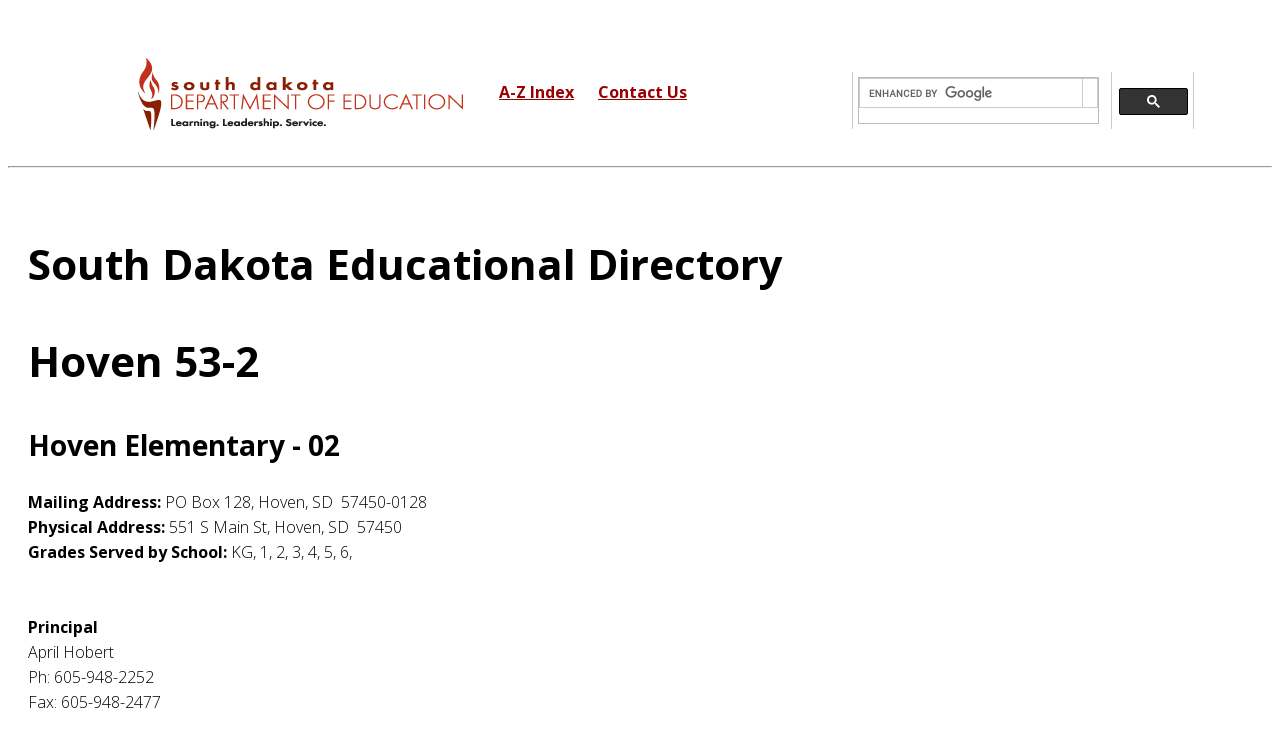

--- FILE ---
content_type: text/html; charset=utf-8
request_url: https://doe.sd.gov/ofm/school.aspx?districtnumber=53002&schoolsort=5300202
body_size: 13223
content:

<!DOCTYPE html PUBLIC "-//W3C//DTD XHTML 1.0 Transitional//EN" "http://www.w3.org/TR/xhtml1/DTD/xhtml1-transitional.dtd">
<html xmlns="http://www.w3.org/1999/xhtml" lang="EN" xml:lang="EN">

<head>
  <meta charset="utf-8">
  <title>SD Educational Directory, SD Department of Education</title>
  <meta name="viewport" content="width=device-width, initial-scale=1.0" />
  <meta name="description" content="" />
  <meta name="author" content="" />
<script src="https://kit.fontawesome.com/d7969d6e33.js"></script>


<!-- Google tag (gtag.js) -->
<script async src="https://www.googletagmanager.com/gtag/js?id=G-3K53N0JNJG"></script>
<script>
  window.dataLayer = window.dataLayer || [];
  function gtag(){dataLayer.push(arguments);}
  gtag('js', new Date());

  gtag('config', 'G-3K53N0JNJG');
</script>


  <!-- css -->
<link href="/layout/styles/main.css" rel="stylesheet" type="text/css" media="all">
 <link href="https://fonts.googleapis.com/css?family=Noto+Serif:400,400italic,700|Open+Sans:300,400,600,700" rel="stylesheet">
 
  <link href="/css/bootstrap-responsive.css" rel="stylesheet" />
  <link href="/css/fancybox/jquery.fancybox.css" rel="stylesheet">
  <link href="/css/jcarousel.css" rel="stylesheet" />
  <link href="/css/flexslider.css" rel="stylesheet" />
  <link href="/css/style.css" rel="stylesheet" />
  
  <!-- boxed bg -->
  <link id="bodybg" href="/bodybg/bg1.css" rel="stylesheet" type="text/css" />
  <!-- Fav and touch icons -->
  <link rel="apple-touch-icon-precomposed" sizes="144x144" href="/ico/apple-touch-icon-144-precomposed.png" />
  <link rel="apple-touch-icon-precomposed" sizes="114x114" href="/ico/apple-touch-icon-114-precomposed.png" />
  <link rel="apple-touch-icon-precomposed" sizes="72x72" href="/ico/apple-touch-icon-72-precomposed.png" />
  <link rel="apple-touch-icon-precomposed" href="/ico/apple-touch-icon-57-precomposed.png" />
  <link rel="shortcut icon" href="/ico/favicon.png" />
    <link href="K-bootstrap-4.4.1.css" rel="stylesheet">

<!-- Global site tag (gtag.js) - Google Analytics -->
<script async src="https://www.googletagmanager.com/gtag/js?id=UA-21098380-1"></script>
<script>
  window.dataLayer = window.dataLayer || [];
  function gtag(){dataLayer.push(arguments);}
  gtag('js', new Date());

  gtag('config', 'UA-21098380-1');
</script>


<style>
div.search {
  max-width: 400px;
    position: absolute;
    top: -50px;
    right: 0px;
}

a {
  color: #990000;
text-decoration: underline;

}

a:focus {
  outline-width: 2px;
  outline-style: solid;
  outline-color: orange;
}


</style>

</head>

<body>
  <div id="wrapper">
    <br><br>
    <!-- start header -->
    <header>
     
  




 <div class="span1">
&nbsp;
</div>

<div class="span7">
<a href="/"><img src="/images/logo.png" alt="South Dakota Department of Education Logo. Link to homepage."></a>
&nbsp;&nbsp;&nbsp;&nbsp;&nbsp;&nbsp;&nbsp; <a href="/a-z.aspx" aria-label="A to Z Index"><font color="#990000"><strong>A-Z Index</strong></font></a> &nbsp;&nbsp; &nbsp; 
<a href="/about.aspx"><font color="#990000"><strong>Contact Us </strong></font></a>    
</div>

<div class="span4">
<script async src="https://cse.google.com/cse.js?cx=016343866066245393528:svrbuhrdfwi">
</script>
<div class="gcse-search"></div>
</div>



<br><br>
<br><br>
<hr>


    </header>
    <!-- end header -->


    <section id="content">
      <div class="container">
        <div class="row">
          <div class="span12">
 
            <h2><strong>South Dakota Educational Directory </strong></h2>


       <div class="indentedtext">
        	<h2><span id="lblDistrName">Hoven 53-2</span></h2>
            <h4><span id="lblSchoolName">Hoven Elementary - 02</span></h4>
            
            
            


            <div class="indent">
                
                <div class="indent">
                  <b>Mailing Address:</b>  <span id="lblMAddr">PO Box 128</span>, 
                    <span id="lblMCity">Hoven</span>, <span id="lblMState">SD</span> &nbsp;<span id="lblMZip">57450-0128</span>
                </div>
            </div>
    
            <div class="indent">
                
                <div class="indent">
                  <b>Physical Address:</b>  <span id="lblAddr">551 S Main St</span>,                     <span id="lblCity">Hoven</span>, <span id="lblState">SD</span> &nbsp;<span id="lblZip">57450</span>
                </div>
            </div>
            

<strong>Grades Served by School:</strong>
          
            	<span id="lblGrades"></span>
                
                        KG, 
                    
                        1, 
                    
                        2, 
                    
                        3, 
                    
                        4, 
                    
                        5, 
                    
                        6, 
                    
         </div>
   



            <div class="indent">
                <br><br>
                        <div class="distrcontact"><b>Principal</b></div>
                        <div class="distrname">April Hobert</div>
                        <div class="distrphone">Ph: 605-948-2252</div>
                        <div class="distrfax">Fax: 605-948-2477</div>
                        <div class="distremail"><a href="mailto:april.hobert@k12.sd.us">april.hobert@k12.sd.us</a></div>
                    <br><br>
                        <div class="distrcontact"><b>Infinite Campus/Student Data Contact</b></div>
                        <div class="distrname">Jonie Abler</div>
                        <div class="distrphone">Ph: 605-948-2252</div>
                        <div class="distrfax">Fax: 605-948-2477</div>
                        <div class="distremail"><a href="mailto:jonie.abler@k12.sd.us">jonie.abler@k12.sd.us</a></div>
                    <br><br>
                        <div class="distrcontact"><b>Lead School Counselor/Student Advisor</b></div>
                        <div class="distrname">Colette Maier</div>
                        <div class="distrphone">Ph: 605-948-2252</div>
                        <div class="distrfax">Fax: 605-948-2477</div>
                        <div class="distremail"><a href="mailto:colette.maier@k12.sd.us">colette.maier@k12.sd.us</a></div>
                    <br><br>
                        <div class="distrcontact"><b>School Registrar</b></div>
                        <div class="distrname">April Hobert</div>
                        <div class="distrphone">Ph: 605-948-2252</div>
                        <div class="distrfax">Fax: 605-948-2477</div>
                        <div class="distremail"><a href="mailto:april.hobert@k12.sd.us">april.hobert@k12.sd.us</a></div>
                    
            </div>
            



        <!-- divider -->
        <div class="row">
          <div class="span12">
        
          </div>
        </div>
        <!-- end divider -->
 
      </div>
    </section>
    <footer>
        


<div class="row">

 <div class="span12">
<div id="google_translate_element"></div><script type="text/javascript">
function googleTranslateElementInit() {
  new google.translate.TranslateElement({pageLanguage: 'en', layout: google.translate.TranslateElement.InlineLayout.SIMPLE}, 'google_translate_element');
}
</script><script type="text/javascript" src="//translate.google.com/translate_a/element.js?cb=googleTranslateElementInit"></script>
</div>
</div>





<div class="row">


	
 <div class="span2">
</div>


 <div class="span2">
<font color="#ffffff"><strong>Related Sites </strong></font><br>
                 	<a href="https://www.sd.gov/411" target="_blank" rel="noopener noreferrer"  color="ffffff"><font color="#ffffff" size="-1">Educator 411</font></a><br>
						<a href="http://www.k12.sd.us/" style="color:add_white" target="_blank" rel="noopener noreferrer"><font color="#ffffff" size="-1">K-12 Data Center</font></a><br>
						<a href="https://sdtribalrelations.sd.gov/indian-education/indian-education.aspx   " target="_blank" rel="noopener noreferrer"><font color="#ffffff" size="-1">Indian Education</font></a><br>
						<a href="https://sdmylife.com/" target="_blank" rel="noopener noreferrer"><font color="#ffffff" size="-1">SDMyLife</font> </a><br>
						<a href="http://library.sd.gov/" target="_blank" rel="noopener noreferrer"><font color="#ffffff" size="-1">SD State Library</font></a><br>
                                        	<a href="http://history.sd.gov/" target="_blank"><font color="#ffffff" size="-1">State Historical Society</font></a><br>
	                                        <a href="https://sdcve.k12.sd.us/" target="_blank" rel="noopener noreferrer"><font color="#ffffff" size="-1">South Dakota Center for Virtual Education</font></a><br>
                     

</div>

	

 <div class="span3">
<font color="#ffffff"><strong>Notices</strong></font><br>
					
						<a href="https://boardsandcommissions.sd.gov/" target="_blank" rel="noopener noreferrer"><font color="#ffffff" size="-1">Boards and Commissions</font></a><br>
	                                        <a href="/Accessibility.aspx"><font color="#ffffff" size="-1">Notice of Accessibility</font></a><br>
	                                        <a href="/Nondiscrimination.aspx"><font color="#ffffff" size="-1">Notice of Nondiscrimination</font></a><br>
	                                        <a href="/Disclaimer.aspx"><font color="#ffffff" size="-1">Online Disclaimer and Limitation of Liability</font></a><br>
						<a href="/pressroom/"><font color="#ffffff" size="-1">Press Releases</font></a><br>
						

</div>


 <div class="span2">
<font color="#ffffff"><strong>State Government</strong></font><br>
												
                                           <a href="https://rules.sd.gov/default.aspx" target="_blank" rel="noopener noreferrer"><font color="#ffffff" size="-1">Administrative Rule</font> </a><br>
                                           <a href="https://sdlegislature.gov/" target="_blank" rel="noopener noreferrer"><font color="#ffffff" size="-1">Codified Laws</font></a><br>
					   <a href="https://open.sd.gov/" target="_blank" rel="noopener noreferrer"><font color="#ffffff" size="-1">Open SD </font></a><br>
					   <a href="http://bhr.sd.gov/workforus" target="_blank" rel="noopener noreferrer"><font color="#ffffff" size="-1">State Government Jobs </font></a><br>
					   <a href="https://sd.gov/" target="_blank" rel="noopener noreferrer"><font color="#ffffff" size="-1">State Homepage</font></a>

</div>



 <div class="span3">
<font color="#ffffff"><strong>Contact Us</strong></font><br>
					<p><strong><font color="#ffffff" size="-1">South Dakota Department of Education</strong><br>
						800 Governors Dr., Pierre, SD </font></p>
					<p><font color="#ffffff" size="-1">(605) 773-3134</a><br>
						<a href="/about.aspx"> <font color="#ffffff" size="-1">Contact Us</font></a>



</p>
<p>

<a href="https://sddoe.blogspot.com/" target="_blank"  aria-label="blogger"><img src="/images/blogger.png" alt="Link to blog."></a> &nbsp;&nbsp;
<a href="https://www.facebook.com/sddoe" target="_blank"  aria-label="face book"><i class="fa fa-facebook-square" style="color: #ffffff;"></i></a> &nbsp;&nbsp;
<a href="https://twitter.com/sddoe" target="_blank"  aria-label="twitter"><img src="/images/x.png" alt="X-Twitter" size="80%"></i></a>&nbsp;&nbsp;
<a href="https://www.youtube.com/@SouthDakotaDOE" target="_blank"  aria-label="YouTube"><i class="fa fa-youtube" style="color: #ffffff;"></i> </a>&nbsp;&nbsp;

</p>
</div>


</div>


<div class="row">
<br><br>
 <div class="span12">
<br><br>
<center>			
		<font color="#ffffff"><a href="/"><font color="#ffffff"  size="-1">&copy; 2026 South Dakota Department of Education</a> |</font> <a href="https://www.sd.gov/cs?id=sc_cat_item&sys_id=f7f939eddbd4b150b2fb93d4f39619c0" target="_blank" rel="noreferrer noopener">Request Public Records</a> | <a href="/Accessibility.aspx"><font color="#ffffff"  size="-1">Accessibility Policy</font></a> <font color="#ffffff">|</font> <a href="/Disclaimer.aspx"><font color="#ffffff"  size="-1">Disclaimer</font></a> <font color="#ffffff">|</font> <a href="https://www.sd.gov/cs/kb?id=kb_article_view&sysparm_article=KB0010220&sys_kb_id=36d91b371b49c51062c8a8eae54bcb9f&spa=1" target="_blank"><font color="#ffffff"  size="-1">Privacy Policy</font></a></font>
<center>
</div>
</div>
</div>

    </footer>
  </div>
 
  <!-- javascript
    ================================================== -->


<script>window.jQuery || document.write('<script src="../layout/scripts/jquery-latest.min.js"><\/script>\
<script src="../layout/scripts/jquery-ui.min.js"><\/script>')</script>
<script>jQuery(document).ready(function($){ $('img').removeAttr('width height'); });</script>
<script src="../layout/scripts/jquery-mobilemenu.min.js"></script>
<script src="../layout/scripts/custom.js"></script>


</body>

</html>


--- FILE ---
content_type: text/css
request_url: https://doe.sd.gov/css/jcarousel.css
body_size: 4293
content:

.jcarousel-skin-tango{
	float:left;
	width:100%;
	margin:0;
	margin-bottom:50px;
	padding:0;
}

.jcarousel-skin-tango li{
	position:relative;
	float:left;
	margin:0;
	width:auto;
	padding:0;
}

.jcarousel-skin-tango .jcarousel-container {
	width:100%;
}

.jcarousel-skin-tango .jcarousel-direction-rtl {
	direction: rtl;
	width:100%;
}

.jcarousel-skin-tango .jcarousel-container-horizontal {
    width:100%;
    padding: 0;
}

.jcarousel-skin-tango .jcarousel-clip {
    overflow: hidden;
	width:100%;
}

.jcarousel-skin-tango .jcarousel-clip-horizontal {
	width:100%;
    height: auto;
}

.jcarousel-skin-tango .jcarousel-item {
	margin-left: 0;
	margin-right: 20px;
	margin-bottom: 0;
}


/**
 *  Horizontal Buttons
 */
.jcarousel-skin-tango .jcarousel-next-horizontal {
    position: absolute;
    top: -50px;
	right: 15px;  
    width: 25px;
    height: 14px;
    cursor: pointer;
    -webkit-transition: all 0.5s ease-out;
    -moz-transition: all 0.5s ease-out;
    -o-transition: all 0.5s ease-out;
    transition: all 0.5s ease-out;		
}

.jcarousel-skin-tango .jcarousel-next-horizontal:hover,
.jcarousel-skin-tango .jcarousel-next-horizontal:focus, 
.jcarousel-skin-tango .jcarousel-next-horizontal:active{
    background-position: -75px 0;
}

.jcarousel-skin-tango .jcarousel-next-disabled-horizontal,
.jcarousel-skin-tango .jcarousel-next-disabled-horizontal:hover,
.jcarousel-skin-tango .jcarousel-next-disabled-horizontal:focus,
.jcarousel-skin-tango .jcarousel-next-disabled-horizontal:active {
    cursor: default;
	background-color:#f2f2f2;
    background-position: -50px 0;
}

.jcarousel-skin-tango .jcarousel-prev-horizontal {
    position: absolute;
    top: -50px;
	right: 30px;
    cursor: pointer;
    -webkit-transition: all 0.5s ease-out;
    -moz-transition: all 0.5s ease-out;
    -o-transition: all 0.5s ease-out;
    transition: all 0.5s ease-out;		
	
  font-family: FontAwesome;
  font-weight: normal;
  font-style: normal;
  text-decoration: inherit;
  -webkit-font-smoothing: antialiased;

  /* sprites.less reset */
  display: inline;
  width: auto;
  height: auto;
  line-height: normal;
  vertical-align: baseline;
  background-image: none;
  background-position: 0% 0%;
  background-repeat: repeat;
  margin-top: 0;
      margin: 0;
    display: inline-block !important;
    text-align: center !important;
    color: #fff;
    width: 18px;
    height: 18px;
	padding:3px;
    font-size: 12px;
    line-height: 18px;
    text-shadow:none;
    cursor: pointer;
    background-color: #444;
}

.jcarousel-skin-tango .jcarousel-prev-horizontal:before {
content: "\f104"; 
}
.jcarousel-skin-tango .jcarousel-next-horizontal:before { 
content: "\f105"; }

.jcarousel-skin-tango .jcarousel-next-horizontal {
    position: absolute;
    top: -50px;
	right: 0px;
    cursor: pointer;
    -webkit-transition: all 0.5s ease-out;
    -moz-transition: all 0.5s ease-out;
    -o-transition: all 0.5s ease-out;
    transition: all 0.5s ease-out;		
	
  font-family: FontAwesome;
  font-weight: normal;
  font-style: normal;
  text-decoration: inherit;
  -webkit-font-smoothing: antialiased;

  /* sprites.less reset */
  display: inline;
  width: auto;
  height: auto;
  line-height: normal;
  vertical-align: baseline;
  background-image: none;
  background-position: 0% 0%;
  background-repeat: repeat;
  margin-top: 0;
      margin-bottom:20px;
    display: inline-block !important;
    text-align: center !important;
    color: #fff;
    width: 18px;
    height: 18px;
	padding:3px;
    font-size: 12px;
    line-height: 18px;
    text-shadow:none;
    cursor: pointer;
    background-color: #444;
}

.jcarousel-skin-tango .jcarousel-prev-horizontal:hover, 
.jcarousel-skin-tango .jcarousel-prev-horizontal:focus {
    background-position: 0 0;
}



.jcarousel-skin-tango .jcarousel-prev-disabled-horizontal,
.jcarousel-skin-tango .jcarousel-prev-disabled-horizontal:hover,
.jcarousel-skin-tango .jcarousel-prev-disabled-horizontal:focus,
.jcarousel-skin-tango .jcarousel-prev-disabled-horizontal:active {
    cursor: default;
    background-position: -25px 0;
	background-color:#ddd;
}

